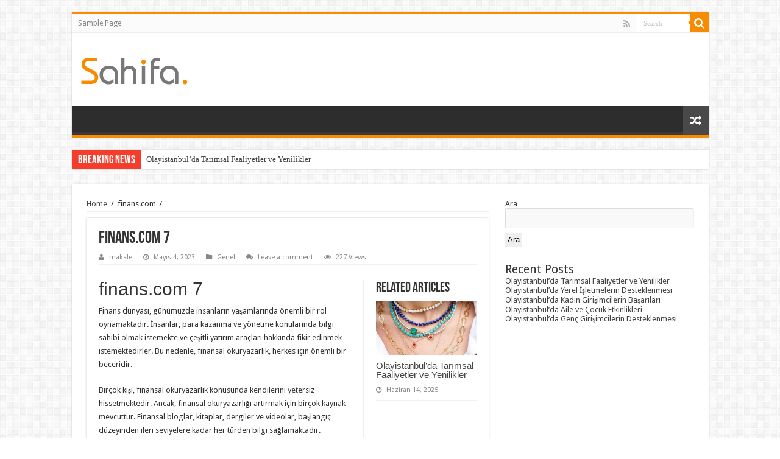

--- FILE ---
content_type: text/html; charset=UTF-8
request_url: https://tipsfinansial.com/finans-com-7/
body_size: 17187
content:
<!DOCTYPE html>
<html lang="tr" prefix="og: http://ogp.me/ns#">
<head>
<meta charset="UTF-8" />
<link rel="profile" href="https://gmpg.org/xfn/11" />
<link rel="pingback" href="https://tipsfinansial.com/xmlrpc.php" />
<meta property="og:title" content="finans.com 7 - Tips Finansial - Kişisel Finans Rehberi"/>
<meta property="og:type" content="article"/>
<meta property="og:description" content="finans.com 7 Finans dünyası, günümüzde insanların yaşamlarında önemli bir rol oynamaktadır. İnsanlar"/>
<meta property="og:url" content="https://tipsfinansial.com/finans-com-7/"/>
<meta property="og:site_name" content="Tips Finansial - Kişisel Finans Rehberi"/>
<meta name='robots' content='index, follow, max-image-preview:large, max-snippet:-1, max-video-preview:-1' />
	<style>img:is([sizes="auto" i], [sizes^="auto," i]) { contain-intrinsic-size: 3000px 1500px }</style>
	
	<!-- This site is optimized with the Yoast SEO plugin v21.2 - https://yoast.com/wordpress/plugins/seo/ -->
	<title>finans.com 7 - Tips Finansial - Kişisel Finans Rehberi</title>
	<link rel="canonical" href="https://tipsfinansial.com/finans-com-7/" />
	<meta property="og:locale" content="tr_TR" />
	<meta property="og:type" content="article" />
	<meta property="og:title" content="finans.com 7 - Tips Finansial - Kişisel Finans Rehberi" />
	<meta property="og:description" content="finans.com 7 Finans dünyası, günümüzde insanların yaşamlarında önemli bir rol oynamaktadır. İnsanlar, para kazanma ve yönetme konularında bilgi sahibi olmak istemekte ve çeşitli yatırım araçları hakkında fikir edinmek istemektedirler. Bu nedenle, finansal okuryazarlık, herkes için önemli bir beceridir. Birçok kişi, finansal okuryazarlık konusunda kendilerini yetersiz hissetmektedir. Ancak, finansal okuryazarlığı artırmak için birçok kaynak mevcuttur. Finansal &hellip;" />
	<meta property="og:url" content="https://tipsfinansial.com/finans-com-7/" />
	<meta property="og:site_name" content="Tips Finansial - Kişisel Finans Rehberi" />
	<meta property="article:published_time" content="2023-05-04T15:31:43+00:00" />
	<meta name="author" content="makale" />
	<meta name="twitter:card" content="summary_large_image" />
	<meta name="twitter:label1" content="Yazan:" />
	<meta name="twitter:data1" content="makale" />
	<meta name="twitter:label2" content="Tahmini okuma süresi" />
	<meta name="twitter:data2" content="12 dakika" />
	<script type="application/ld+json" class="yoast-schema-graph">{"@context":"https://schema.org","@graph":[{"@type":"WebPage","@id":"https://tipsfinansial.com/finans-com-7/","url":"https://tipsfinansial.com/finans-com-7/","name":"finans.com 7 - Tips Finansial - Kişisel Finans Rehberi","isPartOf":{"@id":"https://tipsfinansial.com/#website"},"datePublished":"2023-05-04T15:31:43+00:00","dateModified":"2023-05-04T15:31:43+00:00","author":{"@id":"https://tipsfinansial.com/#/schema/person/2f8555ded28059b4a63112b23c905f00"},"breadcrumb":{"@id":"https://tipsfinansial.com/finans-com-7/#breadcrumb"},"inLanguage":"tr","potentialAction":[{"@type":"ReadAction","target":["https://tipsfinansial.com/finans-com-7/"]}]},{"@type":"BreadcrumbList","@id":"https://tipsfinansial.com/finans-com-7/#breadcrumb","itemListElement":[{"@type":"ListItem","position":1,"name":"Anasayfa","item":"https://tipsfinansial.com/"},{"@type":"ListItem","position":2,"name":"finans.com 7"}]},{"@type":"WebSite","@id":"https://tipsfinansial.com/#website","url":"https://tipsfinansial.com/","name":"Tips Finansial - Kişisel Finans Rehberi","description":"","potentialAction":[{"@type":"SearchAction","target":{"@type":"EntryPoint","urlTemplate":"https://tipsfinansial.com/?s={search_term_string}"},"query-input":"required name=search_term_string"}],"inLanguage":"tr"},{"@type":"Person","@id":"https://tipsfinansial.com/#/schema/person/2f8555ded28059b4a63112b23c905f00","name":"makale","image":{"@type":"ImageObject","inLanguage":"tr","@id":"https://tipsfinansial.com/#/schema/person/image/","url":"https://secure.gravatar.com/avatar/2baa655fcd10322575dd8b92043c56255890da25b8f2c29d2babb594e97c9193?s=96&d=mm&r=g","contentUrl":"https://secure.gravatar.com/avatar/2baa655fcd10322575dd8b92043c56255890da25b8f2c29d2babb594e97c9193?s=96&d=mm&r=g","caption":"makale"},"url":"https://tipsfinansial.com/author/makale/"}]}</script>
	<!-- / Yoast SEO plugin. -->


<link rel='dns-prefetch' href='//fonts.googleapis.com' />
<link rel="alternate" type="application/octet-stream" title="Tips Finansial - Kişisel Finans Rehberi &raquo; akışı" href="https://tipsfinansial.com/feed/" />
<link rel="alternate" type="application/octet-stream" title="Tips Finansial - Kişisel Finans Rehberi &raquo; yorum akışı" href="https://tipsfinansial.com/comments/feed/" />
<link rel="alternate" type="application/octet-stream" title="Tips Finansial - Kişisel Finans Rehberi &raquo; finans.com 7 yorum akışı" href="https://tipsfinansial.com/finans-com-7/feed/" />
<script type="text/javascript">
/* <![CDATA[ */
window._wpemojiSettings = {"baseUrl":"https:\/\/s.w.org\/images\/core\/emoji\/15.1.0\/72x72\/","ext":".png","svgUrl":"https:\/\/s.w.org\/images\/core\/emoji\/15.1.0\/svg\/","svgExt":".svg","source":{"concatemoji":"https:\/\/tipsfinansial.com\/wp-includes\/js\/wp-emoji-release.min.js"}};
/*! This file is auto-generated */
!function(i,n){var o,s,e;function c(e){try{var t={supportTests:e,timestamp:(new Date).valueOf()};sessionStorage.setItem(o,JSON.stringify(t))}catch(e){}}function p(e,t,n){e.clearRect(0,0,e.canvas.width,e.canvas.height),e.fillText(t,0,0);var t=new Uint32Array(e.getImageData(0,0,e.canvas.width,e.canvas.height).data),r=(e.clearRect(0,0,e.canvas.width,e.canvas.height),e.fillText(n,0,0),new Uint32Array(e.getImageData(0,0,e.canvas.width,e.canvas.height).data));return t.every(function(e,t){return e===r[t]})}function u(e,t,n){switch(t){case"flag":return n(e,"\ud83c\udff3\ufe0f\u200d\u26a7\ufe0f","\ud83c\udff3\ufe0f\u200b\u26a7\ufe0f")?!1:!n(e,"\ud83c\uddfa\ud83c\uddf3","\ud83c\uddfa\u200b\ud83c\uddf3")&&!n(e,"\ud83c\udff4\udb40\udc67\udb40\udc62\udb40\udc65\udb40\udc6e\udb40\udc67\udb40\udc7f","\ud83c\udff4\u200b\udb40\udc67\u200b\udb40\udc62\u200b\udb40\udc65\u200b\udb40\udc6e\u200b\udb40\udc67\u200b\udb40\udc7f");case"emoji":return!n(e,"\ud83d\udc26\u200d\ud83d\udd25","\ud83d\udc26\u200b\ud83d\udd25")}return!1}function f(e,t,n){var r="undefined"!=typeof WorkerGlobalScope&&self instanceof WorkerGlobalScope?new OffscreenCanvas(300,150):i.createElement("canvas"),a=r.getContext("2d",{willReadFrequently:!0}),o=(a.textBaseline="top",a.font="600 32px Arial",{});return e.forEach(function(e){o[e]=t(a,e,n)}),o}function t(e){var t=i.createElement("script");t.src=e,t.defer=!0,i.head.appendChild(t)}"undefined"!=typeof Promise&&(o="wpEmojiSettingsSupports",s=["flag","emoji"],n.supports={everything:!0,everythingExceptFlag:!0},e=new Promise(function(e){i.addEventListener("DOMContentLoaded",e,{once:!0})}),new Promise(function(t){var n=function(){try{var e=JSON.parse(sessionStorage.getItem(o));if("object"==typeof e&&"number"==typeof e.timestamp&&(new Date).valueOf()<e.timestamp+604800&&"object"==typeof e.supportTests)return e.supportTests}catch(e){}return null}();if(!n){if("undefined"!=typeof Worker&&"undefined"!=typeof OffscreenCanvas&&"undefined"!=typeof URL&&URL.createObjectURL&&"undefined"!=typeof Blob)try{var e="postMessage("+f.toString()+"("+[JSON.stringify(s),u.toString(),p.toString()].join(",")+"));",r=new Blob([e],{type:"text/javascript"}),a=new Worker(URL.createObjectURL(r),{name:"wpTestEmojiSupports"});return void(a.onmessage=function(e){c(n=e.data),a.terminate(),t(n)})}catch(e){}c(n=f(s,u,p))}t(n)}).then(function(e){for(var t in e)n.supports[t]=e[t],n.supports.everything=n.supports.everything&&n.supports[t],"flag"!==t&&(n.supports.everythingExceptFlag=n.supports.everythingExceptFlag&&n.supports[t]);n.supports.everythingExceptFlag=n.supports.everythingExceptFlag&&!n.supports.flag,n.DOMReady=!1,n.readyCallback=function(){n.DOMReady=!0}}).then(function(){return e}).then(function(){var e;n.supports.everything||(n.readyCallback(),(e=n.source||{}).concatemoji?t(e.concatemoji):e.wpemoji&&e.twemoji&&(t(e.twemoji),t(e.wpemoji)))}))}((window,document),window._wpemojiSettings);
/* ]]> */
</script>
<style id='wp-emoji-styles-inline-css' type='text/css'>

	img.wp-smiley, img.emoji {
		display: inline !important;
		border: none !important;
		box-shadow: none !important;
		height: 1em !important;
		width: 1em !important;
		margin: 0 0.07em !important;
		vertical-align: -0.1em !important;
		background: none !important;
		padding: 0 !important;
	}
</style>
<link rel='stylesheet' id='tie-style-css' href='https://tipsfinansial.com/wp-content/themes/sahifa/style.css' type='text/css' media='all' />
<link rel='stylesheet' id='tie-ilightbox-skin-css' href='https://tipsfinansial.com/wp-content/themes/sahifa/css/ilightbox/dark-skin/skin.css' type='text/css' media='all' />
<link rel='stylesheet' id='Droid+Sans-css' href='https://fonts.googleapis.com/css?family=Droid+Sans%3Aregular%2C700' type='text/css' media='all' />
<script type="text/javascript" src="https://tipsfinansial.com/wp-includes/js/jquery/jquery.min.js" id="jquery-core-js"></script>
<script type="text/javascript" src="https://tipsfinansial.com/wp-includes/js/jquery/jquery-migrate.min.js" id="jquery-migrate-js"></script>
<link rel="https://api.w.org/" href="https://tipsfinansial.com/wp-json/" /><link rel="alternate" title="JSON" type="application/json" href="https://tipsfinansial.com/wp-json/wp/v2/posts/216" /><link rel="EditURI" type="application/rsd+xml" title="RSD" href="https://tipsfinansial.com/xmlrpc.php?rsd" />
<meta name="generator" content="WordPress 6.8.1" />
<link rel='shortlink' href='https://tipsfinansial.com/?p=216' />
<link rel="alternate" title="oEmbed (JSON)" type="application/json+oembed" href="https://tipsfinansial.com/wp-json/oembed/1.0/embed?url=https%3A%2F%2Ftipsfinansial.com%2Ffinans-com-7%2F" />
<link rel="alternate" title="oEmbed (XML)" type="text/xml+oembed" href="https://tipsfinansial.com/wp-json/oembed/1.0/embed?url=https%3A%2F%2Ftipsfinansial.com%2Ffinans-com-7%2F&#038;format=xml" />
<link rel="shortcut icon" href="https://tipsfinansial.com/wp-content/themes/sahifa/favicon.ico" title="Favicon" />
<!--[if IE]>
<script type="text/javascript">jQuery(document).ready(function (){ jQuery(".menu-item").has("ul").children("a").attr("aria-haspopup", "true");});</script>
<![endif]-->
<!--[if lt IE 9]>
<script src="https://tipsfinansial.com/wp-content/themes/sahifa/js/html5.js"></script>
<script src="https://tipsfinansial.com/wp-content/themes/sahifa/js/selectivizr-min.js"></script>
<![endif]-->
<!--[if IE 9]>
<link rel="stylesheet" type="text/css" media="all" href="https://tipsfinansial.com/wp-content/themes/sahifa/css/ie9.css" />
<![endif]-->
<!--[if IE 8]>
<link rel="stylesheet" type="text/css" media="all" href="https://tipsfinansial.com/wp-content/themes/sahifa/css/ie8.css" />
<![endif]-->
<!--[if IE 7]>
<link rel="stylesheet" type="text/css" media="all" href="https://tipsfinansial.com/wp-content/themes/sahifa/css/ie7.css" />
<![endif]-->


<meta name="viewport" content="width=device-width, initial-scale=1.0" />



<style type="text/css" media="screen">

body{
	font-family: 'Droid Sans';
}


</style>

		<script type="text/javascript">
			/* <![CDATA[ */
				var sf_position = '0';
				var sf_templates = "<a href=\"{search_url_escaped}\">View All Results<\/a>";
				var sf_input = '.search-live';
				jQuery(document).ready(function(){
					jQuery(sf_input).ajaxyLiveSearch({"expand":false,"searchUrl":"https:\/\/tipsfinansial.com\/?s=%s","text":"Search","delay":500,"iwidth":180,"width":315,"ajaxUrl":"https:\/\/tipsfinansial.com\/wp-admin\/admin-ajax.php","rtl":0});
					jQuery(".live-search_ajaxy-selective-input").keyup(function() {
						var width = jQuery(this).val().length * 8;
						if(width < 50) {
							width = 50;
						}
						jQuery(this).width(width);
					});
					jQuery(".live-search_ajaxy-selective-search").click(function() {
						jQuery(this).find(".live-search_ajaxy-selective-input").focus();
					});
					jQuery(".live-search_ajaxy-selective-close").click(function() {
						jQuery(this).parent().remove();
					});
				});
			/* ]]> */
		</script>
		</head>
<body data-rsssl=1 id="top" class="wp-singular post-template-default single single-post postid-216 single-format-standard wp-theme-sahifa lazy-enabled">

<div class="wrapper-outer">

	<div class="background-cover"></div>

	<aside id="slide-out">

			<div class="search-mobile">
			<form method="get" id="searchform-mobile" action="https://tipsfinansial.com/">
				<button class="search-button" type="submit" value="Search"><i class="fa fa-search"></i></button>
				<input type="text" id="s-mobile" name="s" title="Search" value="Search" onfocus="if (this.value == 'Search') {this.value = '';}" onblur="if (this.value == '') {this.value = 'Search';}"  />
			</form>
		</div><!-- .search-mobile /-->
	
			<div class="social-icons">
		<a class="ttip-none" title="Rss" href="https://tipsfinansial.com/feed/rss2/" target="_blank"><i class="fa fa-rss"></i></a>
			</div>

	
		<div id="mobile-menu" ></div>
	</aside><!-- #slide-out /-->

		<div id="wrapper" class="boxed">
		<div class="inner-wrapper">

		<header id="theme-header" class="theme-header">
						<div id="top-nav" class="top-nav">
				<div class="container">

			
				<div class="menu"><ul>
<li class="page_item page-item-2"><a href="https://tipsfinansial.com/sample-page/">Sample Page</a></li>
</ul></div>

						<div class="search-block">
						<form method="get" id="searchform-header" action="https://tipsfinansial.com/">
							<button class="search-button" type="submit" value="Search"><i class="fa fa-search"></i></button>
							<input class="search-live" type="text" id="s-header" name="s" title="Search" value="Search" onfocus="if (this.value == 'Search') {this.value = '';}" onblur="if (this.value == '') {this.value = 'Search';}"  />
						</form>
					</div><!-- .search-block /-->
			<div class="social-icons">
		<a class="ttip-none" title="Rss" href="https://tipsfinansial.com/feed/rss2/" target="_blank"><i class="fa fa-rss"></i></a>
			</div>

	
	
				</div><!-- .container /-->
			</div><!-- .top-menu /-->
			
		<div class="header-content">

					<a id="slide-out-open" class="slide-out-open" href="#"><span></span></a>
		
			<div class="logo" style=" margin-top:15px; margin-bottom:15px;">
			<h2>								<a title="Tips Finansial &#8211; Kişisel Finans Rehberi" href="https://tipsfinansial.com/">
					<img src="https://tipsfinansial.com/wp-content/themes/sahifa/images/logo.png" alt="Tips Finansial &#8211; Kişisel Finans Rehberi"  /><strong>Tips Finansial &#8211; Kişisel Finans Rehberi </strong>
				</a>
			</h2>			</div><!-- .logo /-->
						<div class="clear"></div>

		</div>
													<nav id="main-nav" class="fixed-enabled">
				<div class="container">

				
															<a href="https://tipsfinansial.com/?tierand=1" class="random-article ttip" title="Random Article"><i class="fa fa-random"></i></a>
					
					
				</div>
			</nav><!-- .main-nav /-->
					</header><!-- #header /-->

		
	<div class="clear"></div>
	<div id="breaking-news" class="breaking-news">
		<span class="breaking-news-title"><i class="fa fa-bolt"></i> <span>Breaking News</span></span>
		
					<ul>
					<li><a href="https://tipsfinansial.com/olayistanbulda-tarimsal-faaliyetler-ve-yenilikler/" title="Olayistanbul&#8217;da Tarımsal Faaliyetler ve Yenilikler">Olayistanbul&#8217;da Tarımsal Faaliyetler ve Yenilikler</a></li>
					<li><a href="https://tipsfinansial.com/olayistanbulda-yerel-isletmelerin-desteklenmesi/" title="Olayistanbul&#8217;da Yerel İşletmelerin Desteklenmesi">Olayistanbul&#8217;da Yerel İşletmelerin Desteklenmesi</a></li>
					<li><a href="https://tipsfinansial.com/olayistanbulda-kadin-girisimcilerin-basarilari/" title="Olayistanbul&#8217;da Kadın Girişimcilerin Başarıları">Olayistanbul&#8217;da Kadın Girişimcilerin Başarıları</a></li>
					<li><a href="https://tipsfinansial.com/olayistanbulda-aile-ve-cocuk-etkinlikleri/" title="Olayistanbul&#8217;da Aile ve Çocuk Etkinlikleri">Olayistanbul&#8217;da Aile ve Çocuk Etkinlikleri</a></li>
					<li><a href="https://tipsfinansial.com/olayistanbulda-genc-girisimcilerin-desteklenmesi/" title="Olayistanbul&#8217;da Genç Girişimcilerin Desteklenmesi">Olayistanbul&#8217;da Genç Girişimcilerin Desteklenmesi</a></li>
					<li><a href="https://tipsfinansial.com/olayistanbulun-dogal-guzellikleri/" title="Olayistanbul&#8217;un Doğal Güzellikleri">Olayistanbul&#8217;un Doğal Güzellikleri</a></li>
					<li><a href="https://tipsfinansial.com/olayistanbulda-cevre-dostu-projeler/" title="Olayistanbul&#8217;da Çevre Dostu Projeler">Olayistanbul&#8217;da Çevre Dostu Projeler</a></li>
					<li><a href="https://tipsfinansial.com/olayistanbulda-ulasim-sorunlari-ve-cozumleri/" title="Olayistanbul&#8217;da Ulaşım Sorunları ve Çözümleri">Olayistanbul&#8217;da Ulaşım Sorunları ve Çözümleri</a></li>
					<li><a href="https://tipsfinansial.com/olayistanbulda-egitim-faaliyetleri-ve-projeleri/" title="Olayistanbul&#8217;da Eğitim Faaliyetleri ve Projeleri">Olayistanbul&#8217;da Eğitim Faaliyetleri ve Projeleri</a></li>
					<li><a href="https://tipsfinansial.com/olayistanbulda-yerel-lezzetler-ve-yeme-icme-mekanlari/" title="Olayistanbul&#8217;da Yerel Lezzetler ve Yeme İçme Mekanları">Olayistanbul&#8217;da Yerel Lezzetler ve Yeme İçme Mekanları</a></li>
					</ul>
					
		
		<script type="text/javascript">
			jQuery(document).ready(function(){
								jQuery('#breaking-news ul').innerFade({animationType: 'fade', speed: 750 , timeout: 3500});
							});
					</script>
	</div> <!-- .breaking-news -->

	
	<div id="main-content" class="container">

	
	
	
	
	
	<div class="content">

		
		<div xmlns:v="http://rdf.data-vocabulary.org/#"  id="crumbs"><span typeof="v:Breadcrumb"><a rel="v:url" property="v:title" class="crumbs-home" href="https://tipsfinansial.com">Home</a></span> <span class="delimiter">/</span> <span class="current">finans.com 7</span></div>
		

		
		<article class="post-listing post-216 post type-post status-publish format-standard " id="the-post">
			
			<div class="post-inner">

							<h1 class="name post-title entry-title"><span itemprop="name">finans.com 7</span></h1>

						
<p class="post-meta">
		
	<span class="post-meta-author"><i class="fa fa-user"></i><a href="https://tipsfinansial.com/author/makale/" title="">makale </a></span>
	
		
	<span class="tie-date"><i class="fa fa-clock-o"></i>Mayıs 4, 2023</span>	
	<span class="post-cats"><i class="fa fa-folder"></i>Genel</span>
	
	<span class="post-comments"><i class="fa fa-comments"></i><a href="https://tipsfinansial.com/finans-com-7/#respond">Leave a comment</a></span>
<span class="post-views"><i class="fa fa-eye"></i>227 Views</span> </p>
<div class="clear"></div>
			
				<div class="entry">
					
						<section id="related_posts">
		<div class="block-head">
			<h3>Related Articles</h3><div class="stripe-line"></div>
		</div>
		<div class="post-listing">
						<div class="related-item">
							
				<div class="post-thumbnail">
					<a href="https://tipsfinansial.com/olayistanbulda-tarimsal-faaliyetler-ve-yenilikler/">
						<img width="310" height="165" src="https://tipsfinansial.com/wp-content/uploads/2025/04/olayistanbulda-tarimsal-faaliyetler-ve-yenilikler-1745835314296-310x165.jpeg" class="attachment-tie-medium size-tie-medium wp-post-image" alt="Olayistanbul&#039;da Tarımsal Faaliyetler ve Yenilikler" decoding="async" fetchpriority="high" />						<span class="fa overlay-icon"></span>
					</a>
				</div><!-- post-thumbnail /-->
							
				<h3><a href="https://tipsfinansial.com/olayistanbulda-tarimsal-faaliyetler-ve-yenilikler/" rel="bookmark">Olayistanbul&#8217;da Tarımsal Faaliyetler ve Yenilikler</a></h3>
				<p class="post-meta"><span class="tie-date"><i class="fa fa-clock-o"></i>Haziran 14, 2025</span></p>
			</div>
						<div class="related-item">
							
				<div class="post-thumbnail">
					<a href="https://tipsfinansial.com/olayistanbulda-yerel-isletmelerin-desteklenmesi/">
						<img width="310" height="165" src="https://tipsfinansial.com/wp-content/uploads/2025/04/olayistanbulda-yerel-isletmelerin-desteklenmesi-1745835303873-310x165.jpeg" class="attachment-tie-medium size-tie-medium wp-post-image" alt="Olayistanbul&#039;da Yerel İşletmelerin Desteklenmesi" decoding="async" />						<span class="fa overlay-icon"></span>
					</a>
				</div><!-- post-thumbnail /-->
							
				<h3><a href="https://tipsfinansial.com/olayistanbulda-yerel-isletmelerin-desteklenmesi/" rel="bookmark">Olayistanbul&#8217;da Yerel İşletmelerin Desteklenmesi</a></h3>
				<p class="post-meta"><span class="tie-date"><i class="fa fa-clock-o"></i>Haziran 11, 2025</span></p>
			</div>
						<div class="related-item">
							
				<div class="post-thumbnail">
					<a href="https://tipsfinansial.com/olayistanbulda-kadin-girisimcilerin-basarilari/">
						<img width="310" height="165" src="https://tipsfinansial.com/wp-content/uploads/2025/04/olayistanbulda-kadin-girisimcilerin-basarilari-1745835293661-310x165.jpeg" class="attachment-tie-medium size-tie-medium wp-post-image" alt="Olayistanbul&#039;da Kadın Girişimcilerin Başarıları" decoding="async" />						<span class="fa overlay-icon"></span>
					</a>
				</div><!-- post-thumbnail /-->
							
				<h3><a href="https://tipsfinansial.com/olayistanbulda-kadin-girisimcilerin-basarilari/" rel="bookmark">Olayistanbul&#8217;da Kadın Girişimcilerin Başarıları</a></h3>
				<p class="post-meta"><span class="tie-date"><i class="fa fa-clock-o"></i>Haziran 8, 2025</span></p>
			</div>
						<div class="clear"></div>
		</div>
	</section>
	
					<h2>finans.com 7</h2>
<p>Finans dünyası, günümüzde insanların yaşamlarında önemli bir rol oynamaktadır. İnsanlar, para kazanma ve yönetme konularında bilgi sahibi olmak istemekte ve çeşitli yatırım araçları hakkında fikir edinmek istemektedirler. Bu nedenle, finansal okuryazarlık, herkes için önemli bir beceridir.</p>
<p>Birçok kişi, finansal okuryazarlık konusunda kendilerini yetersiz hissetmektedir. Ancak, finansal okuryazarlığı artırmak için birçok kaynak mevcuttur. Finansal bloglar, kitaplar, dergiler ve videolar, başlangıç ​​düzeyinden ileri seviyelere kadar her türden bilgi sağlamaktadır.</p>
<p>Finansal okuryazarlık, bireylerin borç yönetimi, kredi skoru, yatırım seçenekleri, emeklilik planlama gibi konularda bilinçli kararlar verebilmesine yardımcı olmaktadır. Aynı zamanda, finansal okuryazarlık, toplumun genel ekonomik durumunu da iyileştirir. Çünkü finansal olarak okuryazar olan bireyler, tasarruf etme alışkanlıkları ve bilinçli tüketim kararları ile ekonomiye katkıda bulunurlar.</p>
<p>Finansal okuryazarlık, herkes için hayati bir öneme sahip olsa da, maalesef birçok kişi bu konuda yetersiz kalıyor. Bu nedenle, herkesin finansal okuryazarlığını artırmak için çaba göstermesi gerekmektedir. Eğer siz de finansal olarak bilinçli bir tüketici olmak istiyorsanız, finansal okuryazarlık konusunda kendinizi eğitmek için farklı kaynakları kullanabilirsiniz.</p>
<p>Sonuç olarak, finansal okuryazarlık, günümüzde önemli bir beceridir. Bireylerin finansal okuryazarlıklarını artırması, kendi hayatlarına ve ekonomiye katkıda bulunmalarına yardımcı olacaktır. Bu nedenle, finansal okuryazarlık konusunda kendinizi eğiterek, daha sağlıklı ve bilinçli finansal kararlar alabilirsiniz.</p>
<h2>Finans.com 7: Yatırım dünyasında yeni trendleri takip edin</h2>
<p>Finans dünyasında sürekli değişen trendler ve teknolojik gelişmeler, yatırımların yapılmasını daha da kolaylaştırdı. Bu trendleri takip etmek, yatırımcıların başarısını artırmalarına yardımcı olabilir. Finans.com olarak, yatırım dünyasındaki en son trendlere göz atıyoruz.</p>
<p>1. Dijital Yatırımlar</p>
<p>Dijital yatırımlar, son yıllarda popüler hale geldi. Bitcoin, Ethereum ve diğer kripto para birimleri gibi dijital varlıklara yatırım yapmak, yüksek getiri potansiyeli sunuyor. Bunun yanı sıra, online platformlar aracılığıyla hisse senedi alım satımı yapmak da giderek yaygınlaşıyor.</p>
<p>2. Sosyal Ticaret</p>
<p>Sosyal medya platformları, yatırımların nasıl yapıldığını da değiştiriyor. Sosyal ticaret, yatırımcıların sosyal medya platformlarında diğer yatırımcılarla iletişim kurarak bilgi paylaşması ve ortak yatırım kararları alması anlamına geliyor. Bu, yatırımcıların öğrenme sürecini hızlandırıp, risklerini azaltmalarına yardımcı olabilir.</p>
<p>3. Yeşil Yatırımlar</p>
<p>Yeşil yatırımlar, çevresel sürdürülebilirliği teşvik eden yatırımlardır. Bu tür yatırımlar, yenilenebilir enerji kaynaklarına, çevre dostu teknolojilere ve sürdürülebilir tarım gibi alanlara yönelik olabilir. Bu trend, sosyal sorumluluk sahibi yatırımcıların ilgisini çekiyor.</p>
<p>4. Otomatik Yatırım</p>
<p>Otomatik yatırım, yatırımcıların belirli bir stratejiye uygun olarak otomatik olarak yatırım yapmasına olanak tanıyan bir teknolojidir. Bu tür yatırımlar, düzenli olarak para biriktirmek isteyen ama yatırım yapma konusunda tecrübesi olmayan bireyler için idealdir.</p>
<p>5. Çoklu Varlık Fonları</p>
<p>Çoklu varlık fonları, yatırımcıların portföylerini çeşitlendirmelerine yardımcı olan yatırım araçlarıdır. Bu fonlar, hisse senetleri, emtialar, gayrimenkuller ve diğer yatırım araçlarını içerebilir. Çoklu varlık fonları, risk düzeyini azaltmak ve getiri potansiyelini artırmak için kullanılabilir.</p>
<p>6. Borsa Yatırım Fonları (ETF&#8217;ler)</p>
<p>Borsa yatırım fonları (ETF&#8217;ler), birçok yatırımcı tarafından kullanılan yatırım araçlarıdır. ETF&#8217;ler, bir endeksi takip eder ve hisse senedi gibi işlem görür. Bu tür yatırımlar, düşük maliyetli olmaları ve kolay erişim sağlamaları nedeniyle popülerdir.</p>
<p>7. Yatırım Uygulamaları</p>
<p>Yatırım uygulamaları, mobil cihazlar aracılığıyla yatırım yapmayı mümkün kılan uygulamalardır. Bu uygulamalar, yatırımcılara anlık alım satım imkanı sunarak daha hızlı ve verimli yatırım yapma olanağı sağlar.</p>
<p>Sonuç olarak, yatırım dünyasındaki trendleri takip etmek çok önemlidir. Bu trendler, yatırımcıların getiri potansiyellerini artırırken risklerini azaltmalarına da yardımcı olabilir. Yukarıda bahsedilen trendl</p>
<h2>Finans.com 7: Borsa ve piyasaların nabzını tutan içerikler</h2>
<p>Finans dünyası, piyasaların sürekli değişen doğası nedeniyle oldukça dinamik bir ortam sunar. Bu nedenle yatırımcılar ve finans profesyonelleri, borsa ve piyasalardaki güncel gelişmeler hakkında doğru ve zamanında bilgi almak için çeşitli kaynaklara başvuruyorlar. Finans.com, bu kaynaklardan biridir ve içerikleriyle borsa ve piyasa takibinde büyük bir rol oynamaktadır.</p>
<p>Finans.com&#8217;un borsa ve piyasalar hakkındaki içeriği geniş kapsamlıdır. Sitede, anlık hisse senedi fiyatları, döviz kuru bilgileri, altın fiyatları gibi en güncel verilere ulaşılabilmekte; aynı zamanda teknik analizler, temel analizler, uzman görüşleri ve piyasa yorumları gibi farklı formatlarda içerikler de sunulmaktadır.</p>
<p>Site, özellikle yatırımcılar için önemli bir kaynak olarak kabul edilmektedir. Yatırımcılar, finansal araçların performansını takip etmek, risk yönetimi yapmak ve doğru yatırım kararları almak için Finans.com&#8217;daki verilere ve analizlere sık sık başvurmaktadırlar.</p>
<p>Bunun yanı sıra, site ayrıca iş dünyasına yönelik içerikler de sunmaktadır. Şirket haberleri, finansal raporlar ve sektörel analizler, Finans.com&#8217;un iş dünyasındaki okuyucuları için özellikle ilgi çekici olan içeriklerdir.</p>
<p>Sonuç olarak, Finans.com borsa ve piyasalar hakkında oldukça kapsamlı ve güncel bir içeriğe sahiptir. Yatırımcılar ve finans profesyonelleri için önemli bir kaynak olarak kabul edilen site, piyasa takibi yapmak isteyen herkesin sık sık ziyaret etmesi gereken bir platformdur.</p>
<h2>Finans.com 7: Bankacılık sektörüne dair önemli analizler ve raporlar</h2>
<p>Finans sektörü, ekonominin temel bir parçasıdır ve bankacılık sektörü bu alanda en önemli oyunculardan biridir. Bankalar, tüketicilerin tasarruf etmelerine, kredi almalarına ve yatırım yapmalarına yardımcı olan finansal araçlar sunarlar.</p>
<p>Finans.com 7, bankacılık sektörüne dair önemli analizler ve raporlar sunarak okuyuculara değerli bilgiler sunar. Bu raporlar, bankaların performansını, finansal trendleri ve piyasayı etkileyen faktörleri inceler. Finansal kararlar vermek için bu bilgilere sahip olmak kritik öneme sahiptir.</p>
<p>Raporlar ayrıca, bankaların müşteri hizmetleri, operasyonel verimlilik ve risk yönetimi gibi konulara nasıl odaklandığını da gösterir. Finansal sektörün sağlığı ve istikrarı açısından, doğru risk yönetimi son derece önemlidir.</p>
<p>Bununla birlikte, bankacılık sektörü her zaman güvenli değildir. Son yıllarda, büyük ölçekli bankacılık skandalları yaşanmıştır. Finans.com 7, bu skandalların nedenlerini ve gelecekte benzer problemlerin nasıl önlenebileceğini de ele alır.</p>
<p>Sonuç olarak, Finans.com 7&#8217;nin bankacılık sektörüne dair raporları, finansal kararlar vermek isteyenler için son derece önemlidir. Bu raporlar, sektördeki trendleri ve riskleri anlamak için gereken bilgileri sağlayarak, okuyuculara kapsamlı bir bakış açısı sunar.</p>
<h2>Finans.com 7: Kişisel finans yönetimi için faydalı ipuçları ve tavsiyeler</h2>
<p>Finans yönetimi, herkesin hayatında önemli bir rol oynar. Finansal sorunların üstesinden gelmek için kişisel finans yönetimi becerileri kazanmak çok önemlidir. Bununla birlikte, birçok insan için bu oldukça zor bir görevdir. Bu makalede, kişisel finans yönetiminde faydalı olabilecek yedi ipucu ve tavsiye sunulacaktır.</p>
<p>1. Bütçe Oluşturma: Kişisel finans yönetimi için en önemli adım bütçe oluşturmaktır. Bütçeleme, harcama alışkanlıklarınızı izlemenizi ve tasarruf etmenizi sağlar. Aylık gelirinizi ve giderlerinizi belirleyerek, harcamalarınızı kontrol altına alabilirsiniz.</p>
<p>2. Kredi Kartı Borcunu Azaltma: Kredi kartı borcu, finansal sorunlara neden olabilecek en büyük kaynaklardan biridir. Mümkün olduğunca kredi kartı kullanımını azaltın ve borcunuzu azaltmak için ek ödemeler yapmaya çalışın.</p>
<p>3. İhtiyaçlar ve istekler arasındaki Farkı Anlama: Harcamalarınızı kontrol altına almaya yardımcı olmak için ihtiyaçlar ve istekler arasındaki farkı anlamak önemlidir. Öncelikle ihtiyaçlarınıza odaklanarak gereksiz harcamalar yapmayın.</p>
<p>4. Hedef Belirleme: Kişisel finans yönetimi, gelecek planlarınızı belirlemenize yardımcı olur. Finansal hedeflerinizi belirleyerek, birikim yapmak ve harcama alışkanlıklarınızı kontrol altında tutmak daha kolay hale gelebilir.</p>
<p>5. Vergi Bilgisi Edinme: Vergi kanunları her yıl değişebilir; bu nedenle, vergiler hakkında bilgi sahibi olmak önemlidir. Bu şekilde, finansal planlamanızı ve bütçenizi doğru bir şekilde yapılandırabilirsiniz.</p>
<p>6. Yatırım Yapma: Yatırım yaparak para biriktirebilirsiniz. Yatırım araçları hakkında bilgi sahibi olarak, kar getirisi yüksek, riski az ve sizin için uygun olan yatırım araçlarını seçebilirsiniz.</p>
<p>7. Harcamaları Kontrol Altına Alma: Son olarak, harcamalarınızı kontrol altına almak için giderleri izlemek ve gereksiz harcamalardan kaçınmak gereklidir. Böylece tasarruf ederek gelecekteki ihtiyaçlarınızı karşılamak için birikim yapabilirsiniz.</p>
<p>Sonuç olarak, kişisel finans yönetimi, gelecekte finansal güvence sağlamak için hayati öneme sahiptir. Bütçeleme, kredi kartı borcu azaltma, ihtiyaçlar ve istekler arasındaki farkı anlama, hedef belirleme, vergi bilgisi edinme, yatırım yapma ve harcamaları kontrol altına alma gibi ipuçları takip ederek, finansal sorunlarınızın üstesinden gelebilirsiniz.</p>
<h2>Finans.com 7: Kripto para ve dijital varlıklar hakkında son gelişmeler</h2>
<p>Kripto para ve dijital varlıklar son yıllarda finans dünyasında büyük bir etki yaratmıştır. Geleneksel finans sistemlerinden farklı olarak, kripto para birimleri merkezi olmayan bir yapıya sahiptir ve dijital ortamda işlem görmektedir.</p>
<p>Son zamanlarda, dünya genelindeki birçok ülke kripto para birimleri ve dijital varlıklar hakkında yasal düzenlemeler yapmaya başlamıştır. Bu düzenlemelerin amacı, kullanıcılara daha güvenli bir yatırım ortamı sağlamaktır.</p>
<p>Örneğin, ABD&#8217;de SEC (Amerika Birleşik Devletleri Menkul Kıymetler ve Borsa Komisyonu), kripto para borsalarını ve fonlarını denetlemek için çeşitli adımlar atmıştır. Ayrıca, Çin hükümeti de kripto para madenciliği faaliyetlerini sınırlandıran ve regüle eden yeni düzenlemeler getirmiştir.</p>
<p>Bununla birlikte, dünya genelindeki birçok ülkede kripto para birimleri ve dijital varlıklar hala yasal bir boşlukta bulunmaktadır. Bu durum da kullanıcıların bu alandaki yatırımlarının risklerini arttırmaktadır.</p>
<p>Finans.com olarak, kripto para birimleri ve dijital varlıkların son gelişmelerini takip ediyoruz. Bu alanda yaşanan değişimleri yakından inceleyerek, kullanıcılara en güncel ve doğru bilgileri sunmayı hedefliyoruz.</p>
<p>Sonuç olarak, kripto para birimleri ve dijital varlıklar hala yeni ve büyüyen bir alan olmasına rağmen, finans dünyasındaki etkisi giderek artmaktadır. Bu sebeple, kullanıcıların bu alandaki yatırımlarını yönetirken dikkatli olmaları ve güncel gelişmeleri takip etmeleri önemlidir. Finans.com olarak da, kullanıcılara en güncel ve doğru bilgileri sunarak, yatırım kararlarında yardımcı olmayı amaçlıyoruz.</p>
<h2>Finans.com 7: İş dünyasının önde gelen isimlerinin röportajları ve görüşleri</h2>
<p>Finans dünyası günümüzün en önemli sektörlerinden biridir. İş dünyasının önde gelen isimlerinin görüşleri ve röportajları, finansal kararların alınmasında ve işletmelerin başarılı olmasında büyük rol oynar.</p>
<p>Finans.com&#8217;un 7. sayısı, iş dünyasının önde gelen isimlerine odaklanıyor. Bu sayıda, şirket yöneticileri, yatırım uzmanları ve finansal danışmanlar gibi birçok farklı kişi ile yapılan röportajlar yer almaktadır. Bu röportajlarda, iş dünyasındaki güncel konular hakkında bilgi edinmek mümkündür.</p>
<p>Örneğin, bir röportajda şirket yöneticisi, pandemi sürecinde şirketin nasıl ayakta kaldığına dair stratejilerini paylaşabilir. Başka bir röportajda ise bir yatırım uzmanı, piyasadaki son trendleri ve gelecekteki fırsatları değerlendirebilir. Bu röportajlar, okuyuculara iş dünyasındaki değişimleri anlama ve kendilerini bu değişime adapte etme konusunda yardımcı olur.</p>
<p>Finans.com&#8217;un 7. sayısı ayrıca, başarılı işletmelerin hikayelerini ve finansal başarılarını da ele almaktadır. Bu başarı hikayeleri, diğer işletmelerin başarıya giden yolu öğrenmelerine yardımcı olabilir. Ayrıca, bu hikayelerin okuyucular üzerinde ilham verici bir etkisi de vardır.</p>
<p>Sonuç olarak, Finans.com&#8217;un 7. sayısı, iş dünyasının önde gelen isimlerinin görüşleri ve röportajları ile finansal başarı hikayelerini bir araya getirerek okuyuculara değerli bir kaynak sunar. Bu kaynak, finans dünyasında başarılı olmak isteyen herkes için oldukça faydalıdır.</p>
					
									</div><!-- .entry /-->


				<div class="share-post">
	<span class="share-text">Share</span>
	
		<ul class="flat-social">	
			<li><a href="https://www.facebook.com/sharer.php?u=https://tipsfinansial.com/?p=216" class="social-facebook" rel="external" target="_blank"><i class="fa fa-facebook"></i> <span>Facebook</span></a></li>
		
			<li><a href="https://twitter.com/intent/tweet?text=finans.com+7&url=https://tipsfinansial.com/?p=216" class="social-twitter" rel="external" target="_blank"><i class="fa fa-twitter"></i> <span>Twitter</span></a></li>
				<li><a href="https://plusone.google.com/_/+1/confirm?hl=en&amp;url=https://tipsfinansial.com/?p=216&amp;name=finans.com+7" class="social-google-plus" rel="external" target="_blank"><i class="fa fa-google-plus"></i> <span>Google +</span></a></li>
				<li><a href="http://www.stumbleupon.com/submit?url=https://tipsfinansial.com/?p=216&title=finans.com+7" class="social-stumble" rel="external" target="_blank"><i class="fa fa-stumbleupon"></i> <span>Stumbleupon</span></a></li>
				<li><a href="http://www.linkedin.com/shareArticle?mini=true&url=https://tipsfinansial.com/?p=216&title=finans.com+7" class="social-linkedin" rel="external" target="_blank"><i class="fa fa-linkedin"></i> <span>LinkedIn</span></a></li>
				<li><a href="https://pinterest.com/pin/create/button/?url=https://tipsfinansial.com/?p=216&amp;description=finans.com+7&amp;media=" class="social-pinterest" rel="external" target="_blank"><i class="fa fa-pinterest"></i> <span>Pinterest</span></a></li>
		</ul>
		<div class="clear"></div>
</div> <!-- .share-post -->				<div class="clear"></div>
			</div><!-- .post-inner -->

			<script type="application/ld+json">{"@context":"http:\/\/schema.org","@type":"NewsArticle","dateCreated":"2023-05-04T15:31:43+00:00","datePublished":"2023-05-04T15:31:43+00:00","dateModified":"2023-05-04T15:31:43+00:00","headline":"finans.com 7","name":"finans.com 7","keywords":[],"url":"https:\/\/tipsfinansial.com\/finans-com-7\/","description":"finans.com 7 Finans d\u00fcnyas\u0131, g\u00fcn\u00fcm\u00fczde insanlar\u0131n ya\u015famlar\u0131nda \u00f6nemli bir rol oynamaktad\u0131r. \u0130nsanlar, para kazanma ve y\u00f6netme konular\u0131nda bilgi sahibi olmak istemekte ve \u00e7e\u015fitli yat\u0131r\u0131m ara\u00e7lar\u0131 hakk\u0131","copyrightYear":"2023","publisher":{"@id":"#Publisher","@type":"Organization","name":"Tips Finansial - Ki\u015fisel Finans Rehberi","logo":{"@type":"ImageObject","url":"https:\/\/tipsfinansial.com\/wp-content\/themes\/sahifa\/images\/logo@2x.png"}},"sourceOrganization":{"@id":"#Publisher"},"copyrightHolder":{"@id":"#Publisher"},"mainEntityOfPage":{"@type":"WebPage","@id":"https:\/\/tipsfinansial.com\/finans-com-7\/"},"author":{"@type":"Person","name":"makale","url":"https:\/\/tipsfinansial.com\/author\/makale\/"},"articleSection":[],"articleBody":"\n\nfinans.com 7\n\nFinans d\u00fcnyas\u0131, g\u00fcn\u00fcm\u00fczde insanlar\u0131n ya\u015famlar\u0131nda \u00f6nemli bir rol oynamaktad\u0131r. \u0130nsanlar, para kazanma ve y\u00f6netme konular\u0131nda bilgi sahibi olmak istemekte ve \u00e7e\u015fitli yat\u0131r\u0131m ara\u00e7lar\u0131 hakk\u0131nda fikir edinmek istemektedirler. Bu nedenle, finansal okuryazarl\u0131k, herkes i\u00e7in \u00f6nemli bir beceridir.\nBir\u00e7ok ki\u015fi, finansal okuryazarl\u0131k konusunda kendilerini yetersiz hissetmektedir. Ancak, finansal okuryazarl\u0131\u011f\u0131 art\u0131rmak i\u00e7in bir\u00e7ok kaynak mevcuttur. Finansal bloglar, kitaplar, dergiler ve videolar, ba\u015flang\u0131\u00e7 \u200b\u200bd\u00fczeyinden ileri seviyelere kadar her t\u00fcrden bilgi sa\u011flamaktad\u0131r.\nFinansal okuryazarl\u0131k, bireylerin bor\u00e7 y\u00f6netimi, kredi skoru, yat\u0131r\u0131m se\u00e7enekleri, emeklilik planlama gibi konularda bilin\u00e7li kararlar verebilmesine yard\u0131mc\u0131 olmaktad\u0131r. Ayn\u0131 zamanda, finansal okuryazarl\u0131k, toplumun genel ekonomik durumunu da iyile\u015ftirir. \u00c7\u00fcnk\u00fc finansal olarak okuryazar olan bireyler, tasarruf etme al\u0131\u015fkanl\u0131klar\u0131 ve bilin\u00e7li t\u00fcketim kararlar\u0131 ile ekonomiye katk\u0131da bulunurlar.\nFinansal okuryazarl\u0131k, herkes i\u00e7in hayati bir \u00f6neme sahip olsa da, maalesef bir\u00e7ok ki\u015fi bu konuda yetersiz kal\u0131yor. Bu nedenle, herkesin finansal okuryazarl\u0131\u011f\u0131n\u0131 art\u0131rmak i\u00e7in \u00e7aba g\u00f6stermesi gerekmektedir. E\u011fer siz de finansal olarak bilin\u00e7li bir t\u00fcketici olmak istiyorsan\u0131z, finansal okuryazarl\u0131k konusunda kendinizi e\u011fitmek i\u00e7in farkl\u0131 kaynaklar\u0131 kullanabilirsiniz.\nSonu\u00e7 olarak, finansal okuryazarl\u0131k, g\u00fcn\u00fcm\u00fczde \u00f6nemli bir beceridir. Bireylerin finansal okuryazarl\u0131klar\u0131n\u0131 art\u0131rmas\u0131, kendi hayatlar\u0131na ve ekonomiye katk\u0131da bulunmalar\u0131na yard\u0131mc\u0131 olacakt\u0131r. Bu nedenle, finansal okuryazarl\u0131k konusunda kendinizi e\u011fiterek, daha sa\u011fl\u0131kl\u0131 ve bilin\u00e7li finansal kararlar alabilirsiniz.\n\n\nFinans.com 7: Yat\u0131r\u0131m d\u00fcnyas\u0131nda yeni trendleri takip edin\n\nFinans d\u00fcnyas\u0131nda s\u00fcrekli de\u011fi\u015fen trendler ve teknolojik geli\u015fmeler, yat\u0131r\u0131mlar\u0131n yap\u0131lmas\u0131n\u0131 daha da kolayla\u015ft\u0131rd\u0131. Bu trendleri takip etmek, yat\u0131r\u0131mc\u0131lar\u0131n ba\u015far\u0131s\u0131n\u0131 art\u0131rmalar\u0131na yard\u0131mc\u0131 olabilir. Finans.com olarak, yat\u0131r\u0131m d\u00fcnyas\u0131ndaki en son trendlere g\u00f6z at\u0131yoruz.\n1. Dijital Yat\u0131r\u0131mlar\nDijital yat\u0131r\u0131mlar, son y\u0131llarda pop\u00fcler hale geldi. Bitcoin, Ethereum ve di\u011fer kripto para birimleri gibi dijital varl\u0131klara yat\u0131r\u0131m yapmak, y\u00fcksek getiri potansiyeli sunuyor. Bunun yan\u0131 s\u0131ra, online platformlar arac\u0131l\u0131\u011f\u0131yla hisse senedi al\u0131m sat\u0131m\u0131 yapmak da giderek yayg\u0131nla\u015f\u0131yor.\n2. Sosyal Ticaret\nSosyal medya platformlar\u0131, yat\u0131r\u0131mlar\u0131n nas\u0131l yap\u0131ld\u0131\u011f\u0131n\u0131 da de\u011fi\u015ftiriyor. Sosyal ticaret, yat\u0131r\u0131mc\u0131lar\u0131n sosyal medya platformlar\u0131nda di\u011fer yat\u0131r\u0131mc\u0131larla ileti\u015fim kurarak bilgi payla\u015fmas\u0131 ve ortak yat\u0131r\u0131m kararlar\u0131 almas\u0131 anlam\u0131na geliyor. Bu, yat\u0131r\u0131mc\u0131lar\u0131n \u00f6\u011frenme s\u00fcrecini h\u0131zland\u0131r\u0131p, risklerini azaltmalar\u0131na yard\u0131mc\u0131 olabilir.\n3. Ye\u015fil Yat\u0131r\u0131mlar\nYe\u015fil yat\u0131r\u0131mlar, \u00e7evresel s\u00fcrd\u00fcr\u00fclebilirli\u011fi te\u015fvik eden yat\u0131r\u0131mlard\u0131r. Bu t\u00fcr yat\u0131r\u0131mlar, yenilenebilir enerji kaynaklar\u0131na, \u00e7evre dostu teknolojilere ve s\u00fcrd\u00fcr\u00fclebilir tar\u0131m gibi alanlara y\u00f6nelik olabilir. Bu trend, sosyal sorumluluk sahibi yat\u0131r\u0131mc\u0131lar\u0131n ilgisini \u00e7ekiyor.\n4. Otomatik Yat\u0131r\u0131m\nOtomatik yat\u0131r\u0131m, yat\u0131r\u0131mc\u0131lar\u0131n belirli bir stratejiye uygun olarak otomatik olarak yat\u0131r\u0131m yapmas\u0131na olanak tan\u0131yan bir teknolojidir. Bu t\u00fcr yat\u0131r\u0131mlar, d\u00fczenli olarak para biriktirmek isteyen ama yat\u0131r\u0131m yapma konusunda tecr\u00fcbesi olmayan bireyler i\u00e7in idealdir.\n5. \u00c7oklu Varl\u0131k Fonlar\u0131\n\u00c7oklu varl\u0131k fonlar\u0131, yat\u0131r\u0131mc\u0131lar\u0131n portf\u00f6ylerini \u00e7e\u015fitlendirmelerine yard\u0131mc\u0131 olan yat\u0131r\u0131m ara\u00e7lar\u0131d\u0131r. Bu fonlar, hisse senetleri, emtialar, gayrimenkuller ve di\u011fer yat\u0131r\u0131m ara\u00e7lar\u0131n\u0131 i\u00e7erebilir. \u00c7oklu varl\u0131k fonlar\u0131, risk d\u00fczeyini azaltmak ve getiri potansiyelini art\u0131rmak i\u00e7in kullan\u0131labilir.\n6. Borsa Yat\u0131r\u0131m Fonlar\u0131 (ETF'ler)\nBorsa yat\u0131r\u0131m fonlar\u0131 (ETF'ler), bir\u00e7ok yat\u0131r\u0131mc\u0131 taraf\u0131ndan kullan\u0131lan yat\u0131r\u0131m ara\u00e7lar\u0131d\u0131r. ETF'ler, bir endeksi takip eder ve hisse senedi gibi i\u015flem g\u00f6r\u00fcr. Bu t\u00fcr yat\u0131r\u0131mlar, d\u00fc\u015f\u00fck maliyetli olmalar\u0131 ve kolay eri\u015fim sa\u011flamalar\u0131 nedeniyle pop\u00fclerdir.\n7. Yat\u0131r\u0131m Uygulamalar\u0131\nYat\u0131r\u0131m uygulamalar\u0131, mobil cihazlar arac\u0131l\u0131\u011f\u0131yla yat\u0131r\u0131m yapmay\u0131 m\u00fcmk\u00fcn k\u0131lan uygulamalard\u0131r. Bu uygulamalar, yat\u0131r\u0131mc\u0131lara anl\u0131k al\u0131m sat\u0131m imkan\u0131 sunarak daha h\u0131zl\u0131 ve verimli yat\u0131r\u0131m yapma olana\u011f\u0131 sa\u011flar.\nSonu\u00e7 olarak, yat\u0131r\u0131m d\u00fcnyas\u0131ndaki trendleri takip etmek \u00e7ok \u00f6nemlidir. Bu trendler, yat\u0131r\u0131mc\u0131lar\u0131n getiri potansiyellerini art\u0131r\u0131rken risklerini azaltmalar\u0131na da yard\u0131mc\u0131 olabilir. Yukar\u0131da bahsedilen trendl\n\n\nFinans.com 7: Borsa ve piyasalar\u0131n nabz\u0131n\u0131 tutan i\u00e7erikler\n\nFinans d\u00fcnyas\u0131, piyasalar\u0131n s\u00fcrekli de\u011fi\u015fen do\u011fas\u0131 nedeniyle olduk\u00e7a dinamik bir ortam sunar. Bu nedenle yat\u0131r\u0131mc\u0131lar ve finans profesyonelleri, borsa ve piyasalardaki g\u00fcncel geli\u015fmeler hakk\u0131nda do\u011fru ve zaman\u0131nda bilgi almak i\u00e7in \u00e7e\u015fitli kaynaklara ba\u015fvuruyorlar. Finans.com, bu kaynaklardan biridir ve i\u00e7erikleriyle borsa ve piyasa takibinde b\u00fcy\u00fck bir rol oynamaktad\u0131r.\nFinans.com'un borsa ve piyasalar hakk\u0131ndaki i\u00e7eri\u011fi geni\u015f kapsaml\u0131d\u0131r. Sitede, anl\u0131k hisse senedi fiyatlar\u0131, d\u00f6viz kuru bilgileri, alt\u0131n fiyatlar\u0131 gibi en g\u00fcncel verilere ula\u015f\u0131labilmekte; ayn\u0131 zamanda teknik analizler, temel analizler, uzman g\u00f6r\u00fc\u015fleri ve piyasa yorumlar\u0131 gibi farkl\u0131 formatlarda i\u00e7erikler de sunulmaktad\u0131r.\nSite, \u00f6zellikle yat\u0131r\u0131mc\u0131lar i\u00e7in \u00f6nemli bir kaynak olarak kabul edilmektedir. Yat\u0131r\u0131mc\u0131lar, finansal ara\u00e7lar\u0131n performans\u0131n\u0131 takip etmek, risk y\u00f6netimi yapmak ve do\u011fru yat\u0131r\u0131m kararlar\u0131 almak i\u00e7in Finans.com'daki verilere ve analizlere s\u0131k s\u0131k ba\u015fvurmaktad\u0131rlar.\nBunun yan\u0131 s\u0131ra, site ayr\u0131ca i\u015f d\u00fcnyas\u0131na y\u00f6nelik i\u00e7erikler de sunmaktad\u0131r. \u015eirket haberleri, finansal raporlar ve sekt\u00f6rel analizler, Finans.com'un i\u015f d\u00fcnyas\u0131ndaki okuyucular\u0131 i\u00e7in \u00f6zellikle ilgi \u00e7ekici olan i\u00e7eriklerdir.\nSonu\u00e7 olarak, Finans.com borsa ve piyasalar hakk\u0131nda olduk\u00e7a kapsaml\u0131 ve g\u00fcncel bir i\u00e7eri\u011fe sahiptir. Yat\u0131r\u0131mc\u0131lar ve finans profesyonelleri i\u00e7in \u00f6nemli bir kaynak olarak kabul edilen site, piyasa takibi yapmak isteyen herkesin s\u0131k s\u0131k ziyaret etmesi gereken bir platformdur.\n\n\nFinans.com 7: Bankac\u0131l\u0131k sekt\u00f6r\u00fcne dair \u00f6nemli analizler ve raporlar\n\nFinans sekt\u00f6r\u00fc, ekonominin temel bir par\u00e7as\u0131d\u0131r ve bankac\u0131l\u0131k sekt\u00f6r\u00fc bu alanda en \u00f6nemli oyunculardan biridir. Bankalar, t\u00fcketicilerin tasarruf etmelerine, kredi almalar\u0131na ve yat\u0131r\u0131m yapmalar\u0131na yard\u0131mc\u0131 olan finansal ara\u00e7lar sunarlar.\nFinans.com 7, bankac\u0131l\u0131k sekt\u00f6r\u00fcne dair \u00f6nemli analizler ve raporlar sunarak okuyuculara de\u011ferli bilgiler sunar. Bu raporlar, bankalar\u0131n performans\u0131n\u0131, finansal trendleri ve piyasay\u0131 etkileyen fakt\u00f6rleri inceler. Finansal kararlar vermek i\u00e7in bu bilgilere sahip olmak kritik \u00f6neme sahiptir.\nRaporlar ayr\u0131ca, bankalar\u0131n m\u00fc\u015fteri hizmetleri, operasyonel verimlilik ve risk y\u00f6netimi gibi konulara nas\u0131l odakland\u0131\u011f\u0131n\u0131 da g\u00f6sterir. Finansal sekt\u00f6r\u00fcn sa\u011fl\u0131\u011f\u0131 ve istikrar\u0131 a\u00e7\u0131s\u0131ndan, do\u011fru risk y\u00f6netimi son derece \u00f6nemlidir.\nBununla birlikte, bankac\u0131l\u0131k sekt\u00f6r\u00fc her zaman g\u00fcvenli de\u011fildir. Son y\u0131llarda, b\u00fcy\u00fck \u00f6l\u00e7ekli bankac\u0131l\u0131k skandallar\u0131 ya\u015fanm\u0131\u015ft\u0131r. Finans.com 7, bu skandallar\u0131n nedenlerini ve gelecekte benzer problemlerin nas\u0131l \u00f6nlenebilece\u011fini de ele al\u0131r.\nSonu\u00e7 olarak, Finans.com 7'nin bankac\u0131l\u0131k sekt\u00f6r\u00fcne dair raporlar\u0131, finansal kararlar vermek isteyenler i\u00e7in son derece \u00f6nemlidir. Bu raporlar, sekt\u00f6rdeki trendleri ve riskleri anlamak i\u00e7in gereken bilgileri sa\u011flayarak, okuyuculara kapsaml\u0131 bir bak\u0131\u015f a\u00e7\u0131s\u0131 sunar.\n\n\nFinans.com 7: Ki\u015fisel finans y\u00f6netimi i\u00e7in faydal\u0131 ipu\u00e7lar\u0131 ve tavsiyeler\n\nFinans y\u00f6netimi, herkesin hayat\u0131nda \u00f6nemli bir rol oynar. Finansal sorunlar\u0131n \u00fcstesinden gelmek i\u00e7in ki\u015fisel finans y\u00f6netimi becerileri kazanmak \u00e7ok \u00f6nemlidir. Bununla birlikte, bir\u00e7ok insan i\u00e7in bu olduk\u00e7a zor bir g\u00f6revdir. Bu makalede, ki\u015fisel finans y\u00f6netiminde faydal\u0131 olabilecek yedi ipucu ve tavsiye sunulacakt\u0131r.\n1. B\u00fct\u00e7e Olu\u015fturma: Ki\u015fisel finans y\u00f6netimi i\u00e7in en \u00f6nemli ad\u0131m b\u00fct\u00e7e olu\u015fturmakt\u0131r. B\u00fct\u00e7eleme, harcama al\u0131\u015fkanl\u0131klar\u0131n\u0131z\u0131 izlemenizi ve tasarruf etmenizi sa\u011flar. Ayl\u0131k gelirinizi ve giderlerinizi belirleyerek, harcamalar\u0131n\u0131z\u0131 kontrol alt\u0131na alabilirsiniz.\n2. Kredi Kart\u0131 Borcunu Azaltma: Kredi kart\u0131 borcu, finansal sorunlara neden olabilecek en b\u00fcy\u00fck kaynaklardan biridir. M\u00fcmk\u00fcn oldu\u011funca kredi kart\u0131 kullan\u0131m\u0131n\u0131 azalt\u0131n ve borcunuzu azaltmak i\u00e7in ek \u00f6demeler yapmaya \u00e7al\u0131\u015f\u0131n.\n3. \u0130htiya\u00e7lar ve istekler aras\u0131ndaki Fark\u0131 Anlama: Harcamalar\u0131n\u0131z\u0131 kontrol alt\u0131na almaya yard\u0131mc\u0131 olmak i\u00e7in ihtiya\u00e7lar ve istekler aras\u0131ndaki fark\u0131 anlamak \u00f6nemlidir. \u00d6ncelikle ihtiya\u00e7lar\u0131n\u0131za odaklanarak gereksiz harcamalar yapmay\u0131n.\n4. Hedef Belirleme: Ki\u015fisel finans y\u00f6netimi, gelecek planlar\u0131n\u0131z\u0131 belirlemenize yard\u0131mc\u0131 olur. Finansal hedeflerinizi belirleyerek, birikim yapmak ve harcama al\u0131\u015fkanl\u0131klar\u0131n\u0131z\u0131 kontrol alt\u0131nda tutmak daha kolay hale gelebilir.\n5. Vergi Bilgisi Edinme: Vergi kanunlar\u0131 her y\u0131l de\u011fi\u015febilir; bu nedenle, vergiler hakk\u0131nda bilgi sahibi olmak \u00f6nemlidir. Bu \u015fekilde, finansal planlaman\u0131z\u0131 ve b\u00fct\u00e7enizi do\u011fru bir \u015fekilde yap\u0131land\u0131rabilirsiniz.\n6. Yat\u0131r\u0131m Yapma: Yat\u0131r\u0131m yaparak para biriktirebilirsiniz. Yat\u0131r\u0131m ara\u00e7lar\u0131 hakk\u0131nda bilgi sahibi olarak, kar getirisi y\u00fcksek, riski az ve sizin i\u00e7in uygun olan yat\u0131r\u0131m ara\u00e7lar\u0131n\u0131 se\u00e7ebilirsiniz.\n7. Harcamalar\u0131 Kontrol Alt\u0131na Alma: Son olarak, harcamalar\u0131n\u0131z\u0131 kontrol alt\u0131na almak i\u00e7in giderleri izlemek ve gereksiz harcamalardan ka\u00e7\u0131nmak gereklidir. B\u00f6ylece tasarruf ederek gelecekteki ihtiya\u00e7lar\u0131n\u0131z\u0131 kar\u015f\u0131lamak i\u00e7in birikim yapabilirsiniz.\nSonu\u00e7 olarak, ki\u015fisel finans y\u00f6netimi, gelecekte finansal g\u00fcvence sa\u011flamak i\u00e7in hayati \u00f6neme sahiptir. B\u00fct\u00e7eleme, kredi kart\u0131 borcu azaltma, ihtiya\u00e7lar ve istekler aras\u0131ndaki fark\u0131 anlama, hedef belirleme, vergi bilgisi edinme, yat\u0131r\u0131m yapma ve harcamalar\u0131 kontrol alt\u0131na alma gibi ipu\u00e7lar\u0131 takip ederek, finansal sorunlar\u0131n\u0131z\u0131n \u00fcstesinden gelebilirsiniz.\n\n\nFinans.com 7: Kripto para ve dijital varl\u0131klar hakk\u0131nda son geli\u015fmeler\n\nKripto para ve dijital varl\u0131klar son y\u0131llarda finans d\u00fcnyas\u0131nda b\u00fcy\u00fck bir etki yaratm\u0131\u015ft\u0131r. Geleneksel finans sistemlerinden farkl\u0131 olarak, kripto para birimleri merkezi olmayan bir yap\u0131ya sahiptir ve dijital ortamda i\u015flem g\u00f6rmektedir.\nSon zamanlarda, d\u00fcnya genelindeki bir\u00e7ok \u00fclke kripto para birimleri ve dijital varl\u0131klar hakk\u0131nda yasal d\u00fczenlemeler yapmaya ba\u015flam\u0131\u015ft\u0131r. Bu d\u00fczenlemelerin amac\u0131, kullan\u0131c\u0131lara daha g\u00fcvenli bir yat\u0131r\u0131m ortam\u0131 sa\u011flamakt\u0131r.\n\u00d6rne\u011fin, ABD'de SEC (Amerika Birle\u015fik Devletleri Menkul K\u0131ymetler ve Borsa Komisyonu), kripto para borsalar\u0131n\u0131 ve fonlar\u0131n\u0131 denetlemek i\u00e7in \u00e7e\u015fitli ad\u0131mlar atm\u0131\u015ft\u0131r. Ayr\u0131ca, \u00c7in h\u00fck\u00fcmeti de kripto para madencili\u011fi faaliyetlerini s\u0131n\u0131rland\u0131ran ve reg\u00fcle eden yeni d\u00fczenlemeler getirmi\u015ftir.\nBununla birlikte, d\u00fcnya genelindeki bir\u00e7ok \u00fclkede kripto para birimleri ve dijital varl\u0131klar hala yasal bir bo\u015flukta bulunmaktad\u0131r. Bu durum da kullan\u0131c\u0131lar\u0131n bu alandaki yat\u0131r\u0131mlar\u0131n\u0131n risklerini artt\u0131rmaktad\u0131r.\nFinans.com olarak, kripto para birimleri ve dijital varl\u0131klar\u0131n son geli\u015fmelerini takip ediyoruz. Bu alanda ya\u015fanan de\u011fi\u015fimleri yak\u0131ndan inceleyerek, kullan\u0131c\u0131lara en g\u00fcncel ve do\u011fru bilgileri sunmay\u0131 hedefliyoruz.\nSonu\u00e7 olarak, kripto para birimleri ve dijital varl\u0131klar hala yeni ve b\u00fcy\u00fcyen bir alan olmas\u0131na ra\u011fmen, finans d\u00fcnyas\u0131ndaki etkisi giderek artmaktad\u0131r. Bu sebeple, kullan\u0131c\u0131lar\u0131n bu alandaki yat\u0131r\u0131mlar\u0131n\u0131 y\u00f6netirken dikkatli olmalar\u0131 ve g\u00fcncel geli\u015fmeleri takip etmeleri \u00f6nemlidir. Finans.com olarak da, kullan\u0131c\u0131lara en g\u00fcncel ve do\u011fru bilgileri sunarak, yat\u0131r\u0131m kararlar\u0131nda yard\u0131mc\u0131 olmay\u0131 ama\u00e7l\u0131yoruz.\n\n\nFinans.com 7: \u0130\u015f d\u00fcnyas\u0131n\u0131n \u00f6nde gelen isimlerinin r\u00f6portajlar\u0131 ve g\u00f6r\u00fc\u015fleri\n\nFinans d\u00fcnyas\u0131 g\u00fcn\u00fcm\u00fcz\u00fcn en \u00f6nemli sekt\u00f6rlerinden biridir. \u0130\u015f d\u00fcnyas\u0131n\u0131n \u00f6nde gelen isimlerinin g\u00f6r\u00fc\u015fleri ve r\u00f6portajlar\u0131, finansal kararlar\u0131n al\u0131nmas\u0131nda ve i\u015fletmelerin ba\u015far\u0131l\u0131 olmas\u0131nda b\u00fcy\u00fck rol oynar.\nFinans.com'un 7. say\u0131s\u0131, i\u015f d\u00fcnyas\u0131n\u0131n \u00f6nde gelen isimlerine odaklan\u0131yor. Bu say\u0131da, \u015firket y\u00f6neticileri, yat\u0131r\u0131m uzmanlar\u0131 ve finansal dan\u0131\u015fmanlar gibi bir\u00e7ok farkl\u0131 ki\u015fi ile yap\u0131lan r\u00f6portajlar yer almaktad\u0131r. Bu r\u00f6portajlarda, i\u015f d\u00fcnyas\u0131ndaki g\u00fcncel konular hakk\u0131nda bilgi edinmek m\u00fcmk\u00fcnd\u00fcr.\n\u00d6rne\u011fin, bir r\u00f6portajda \u015firket y\u00f6neticisi, pandemi s\u00fcrecinde \u015firketin nas\u0131l ayakta kald\u0131\u011f\u0131na dair stratejilerini payla\u015fabilir. Ba\u015fka bir r\u00f6portajda ise bir yat\u0131r\u0131m uzman\u0131, piyasadaki son trendleri ve gelecekteki f\u0131rsatlar\u0131 de\u011ferlendirebilir. Bu r\u00f6portajlar, okuyuculara i\u015f d\u00fcnyas\u0131ndaki de\u011fi\u015fimleri anlama ve kendilerini bu de\u011fi\u015fime adapte etme konusunda yard\u0131mc\u0131 olur.\nFinans.com'un 7. say\u0131s\u0131 ayr\u0131ca, ba\u015far\u0131l\u0131 i\u015fletmelerin hikayelerini ve finansal ba\u015far\u0131lar\u0131n\u0131 da ele almaktad\u0131r. Bu ba\u015far\u0131 hikayeleri, di\u011fer i\u015fletmelerin ba\u015far\u0131ya giden yolu \u00f6\u011frenmelerine yard\u0131mc\u0131 olabilir. Ayr\u0131ca, bu hikayelerin okuyucular \u00fczerinde ilham verici bir etkisi de vard\u0131r.\nSonu\u00e7 olarak, Finans.com'un 7. say\u0131s\u0131, i\u015f d\u00fcnyas\u0131n\u0131n \u00f6nde gelen isimlerinin g\u00f6r\u00fc\u015fleri ve r\u00f6portajlar\u0131 ile finansal ba\u015far\u0131 hikayelerini bir araya getirerek okuyuculara de\u011ferli bir kaynak sunar. Bu kaynak, finans d\u00fcnyas\u0131nda ba\u015far\u0131l\u0131 olmak isteyen herkes i\u00e7in olduk\u00e7a faydal\u0131d\u0131r.\n"}</script>
		</article><!-- .post-listing -->
		

		
				<section id="author-box">
			<div class="block-head">
				<h3>About makale </h3><div class="stripe-line"></div>
			</div>
			<div class="post-listing">
				<div class="author-bio">
	<div class="author-avatar">
		<img alt='' src='https://secure.gravatar.com/avatar/2baa655fcd10322575dd8b92043c56255890da25b8f2c29d2babb594e97c9193?s=90&#038;d=mm&#038;r=g' srcset='https://secure.gravatar.com/avatar/2baa655fcd10322575dd8b92043c56255890da25b8f2c29d2babb594e97c9193?s=180&#038;d=mm&#038;r=g 2x' class='avatar avatar-90 photo' height='90' width='90' loading='lazy' decoding='async'/>	</div><!-- #author-avatar -->
			<div class="author-description">
								</div><!-- #author-description -->
			<div class="author-social flat-social">
																																</div>
		<div class="clear"></div>
</div>
				</div>
		</section><!-- #author-box -->
		

				<div class="post-navigation">
			<div class="post-previous"><a href="https://tipsfinansial.com/finansal-gider-kisitlamasi/" rel="prev"><span>Previous</span> finansal gider kısıtlaması</a></div>
			<div class="post-next"><a href="https://tipsfinansial.com/finansal-basarisizlik-nedenleri/" rel="next"><span>Next</span> finansal başarısızlık nedenleri</a></div>
		</div><!-- .post-navigation -->
		
		
			
	<section id="check-also-box" class="post-listing check-also-right">
		<a href="#" id="check-also-close"><i class="fa fa-close"></i></a>

		<div class="block-head">
			<h3>Check Also</h3>
		</div>

				<div class="check-also-post">
						
			<div class="post-thumbnail">
				<a href="https://tipsfinansial.com/olayistanbulda-aile-ve-cocuk-etkinlikleri/">
					<img width="310" height="165" src="https://tipsfinansial.com/wp-content/uploads/2025/04/olayistanbulda-aile-ve-cocuk-etkinlikleri-1745835283152-310x165.jpeg" class="attachment-tie-medium size-tie-medium wp-post-image" alt="Olayistanbul&#039;da Aile ve Çocuk Etkinlikleri" decoding="async" loading="lazy" />					<span class="fa overlay-icon"></span>
				</a>
			</div><!-- post-thumbnail /-->
						
			<h2 class="post-title"><a href="https://tipsfinansial.com/olayistanbulda-aile-ve-cocuk-etkinlikleri/" rel="bookmark">Olayistanbul&#8217;da Aile ve Çocuk Etkinlikleri</a></h2>
			<p>Aile ve çocuklar için özel etkinlikler Olayistanbul’da! Eğlenceli aktivitelerle dolu bir gün geçirip, keyifli anılar biriktirin.</p>
		</div>
			</section>
			
			
	
		
				
<div id="comments">


<div class="clear"></div>
	<div id="respond" class="comment-respond">
		<h3 id="reply-title" class="comment-reply-title">Bir yanıt yazın <small><a rel="nofollow" id="cancel-comment-reply-link" href="/finans-com-7/#respond" style="display:none;">Yanıtı iptal et</a></small></h3><form action="https://tipsfinansial.com/wp-comments-post.php" method="post" id="commentform" class="comment-form" novalidate><p class="comment-notes"><span id="email-notes">E-posta adresiniz yayınlanmayacak.</span> <span class="required-field-message">Gerekli alanlar <span class="required">*</span> ile işaretlenmişlerdir</span></p><p class="comment-form-comment"><label for="comment">Yorum <span class="required">*</span></label> <textarea id="comment" name="comment" cols="45" rows="8" maxlength="65525" required></textarea></p><p class="comment-form-author"><label for="author">Ad <span class="required">*</span></label> <input id="author" name="author" type="text" value="" size="30" maxlength="245" autocomplete="name" required /></p>
<p class="comment-form-email"><label for="email">E-posta <span class="required">*</span></label> <input id="email" name="email" type="email" value="" size="30" maxlength="100" aria-describedby="email-notes" autocomplete="email" required /></p>
<p class="comment-form-url"><label for="url">İnternet sitesi</label> <input id="url" name="url" type="url" value="" size="30" maxlength="200" autocomplete="url" /></p>
<p class="comment-form-cookies-consent"><input id="wp-comment-cookies-consent" name="wp-comment-cookies-consent" type="checkbox" value="yes" /> <label for="wp-comment-cookies-consent">Daha sonraki yorumlarımda kullanılması için adım, e-posta adresim ve site adresim bu tarayıcıya kaydedilsin.</label></p>
<p class="form-submit"><input name="submit" type="submit" id="submit" class="submit" value="Yorum gönder" /> <input type='hidden' name='comment_post_ID' value='216' id='comment_post_ID' />
<input type='hidden' name='comment_parent' id='comment_parent' value='0' />
</p></form>	</div><!-- #respond -->
	

</div><!-- #comments -->

	</div><!-- .content -->
<aside id="sidebar">
	<div class="theiaStickySidebar">
<div id="block-2" class="widget widget_block widget_search"><form role="search" method="get" action="https://tipsfinansial.com/" class="wp-block-search__button-outside wp-block-search__text-button wp-block-search"    ><label class="wp-block-search__label" for="wp-block-search__input-1" >Ara</label><div class="wp-block-search__inside-wrapper " ><input class="wp-block-search__input" id="wp-block-search__input-1" placeholder="" value="" type="search" name="s" required /><button aria-label="Ara" class="wp-block-search__button wp-element-button" type="submit" >Ara</button></div></form></div></div><!-- .widget /--><div id="block-3" class="widget widget_block"><div class="wp-block-group"><div class="wp-block-group__inner-container is-layout-flow wp-block-group-is-layout-flow"><h2 class="wp-block-heading">Recent Posts</h2><ul class="wp-block-latest-posts__list wp-block-latest-posts"><li><a class="wp-block-latest-posts__post-title" href="https://tipsfinansial.com/olayistanbulda-tarimsal-faaliyetler-ve-yenilikler/">Olayistanbul&#8217;da Tarımsal Faaliyetler ve Yenilikler</a></li>
<li><a class="wp-block-latest-posts__post-title" href="https://tipsfinansial.com/olayistanbulda-yerel-isletmelerin-desteklenmesi/">Olayistanbul&#8217;da Yerel İşletmelerin Desteklenmesi</a></li>
<li><a class="wp-block-latest-posts__post-title" href="https://tipsfinansial.com/olayistanbulda-kadin-girisimcilerin-basarilari/">Olayistanbul&#8217;da Kadın Girişimcilerin Başarıları</a></li>
<li><a class="wp-block-latest-posts__post-title" href="https://tipsfinansial.com/olayistanbulda-aile-ve-cocuk-etkinlikleri/">Olayistanbul&#8217;da Aile ve Çocuk Etkinlikleri</a></li>
<li><a class="wp-block-latest-posts__post-title" href="https://tipsfinansial.com/olayistanbulda-genc-girisimcilerin-desteklenmesi/">Olayistanbul&#8217;da Genç Girişimcilerin Desteklenmesi</a></li>
</ul></div></div></div></div><!-- .widget /--><div id="block-4" class="widget widget_block"><div class="wp-block-group"><div class="wp-block-group__inner-container is-layout-flow wp-block-group-is-layout-flow"><h2 class="wp-block-heading">Recent Comments</h2><div class="no-comments wp-block-latest-comments">Görüntülenecek bir yorum yok.</div></div></div></div></div><!-- .widget /-->	</div><!-- .theiaStickySidebar /-->
</aside><!-- #sidebar /-->	<div class="clear"></div>
</div><!-- .container /-->

<footer id="theme-footer">
	<div id="footer-widget-area" class="footer-3c">

			<div id="footer-first" class="footer-widgets-box">
			<div id="block-5" class="footer-widget widget_block"><div class="wp-block-group"><div class="wp-block-group__inner-container is-layout-flow wp-block-group-is-layout-flow"><h2 class="wp-block-heading">Archives</h2><ul class="wp-block-archives-list wp-block-archives">	<li><a href='https://tipsfinansial.com/2025/06/'>Haziran 2025</a></li>
	<li><a href='https://tipsfinansial.com/2025/05/'>Mayıs 2025</a></li>
	<li><a href='https://tipsfinansial.com/2023/05/'>Mayıs 2023</a></li>
	<li><a href='https://tipsfinansial.com/2023/04/'>Nisan 2023</a></li>
</ul></div></div></div></div><!-- .widget /--><div id="block-6" class="footer-widget widget_block"><div class="wp-block-group"><div class="wp-block-group__inner-container is-layout-flow wp-block-group-is-layout-flow"><h2 class="wp-block-heading">Categories</h2><ul class="wp-block-categories-list wp-block-categories">	<li class="cat-item cat-item-1"><a href="https://tipsfinansial.com/category/uncategorized/">Uncategorized</a>
</li>
</ul></div></div></div></div><!-- .widget /-->		</div>
	
	

	
		
	</div><!-- #footer-widget-area -->
	<div class="clear"></div>
</footer><!-- .Footer /-->
				
<div class="clear"></div>
<div class="footer-bottom">
	<div class="container">
		<div class="alignright">
			 -  <div style="display: none;">	 <a href="http://todaysdrum.com/" title="bahis siteleri">bahis siteleri</a> </div> - 		</div>	
				
		<div class="alignleft">
					</div>
		<div class="clear"></div>
	</div><!-- .Container -->
</div><!-- .Footer bottom -->

</div><!-- .inner-Wrapper -->
</div><!-- #Wrapper -->
</div><!-- .Wrapper-outer -->
	<div id="topcontrol" class="fa fa-angle-up" title="Scroll To Top"></div>
<div id="fb-root"></div>
<script type="speculationrules">
{"prefetch":[{"source":"document","where":{"and":[{"href_matches":"\/*"},{"not":{"href_matches":["\/wp-*.php","\/wp-admin\/*","\/wp-content\/uploads\/*","\/wp-content\/*","\/wp-content\/plugins\/*","\/wp-content\/themes\/sahifa\/*","\/*\\?(.+)"]}},{"not":{"selector_matches":"a[rel~=\"nofollow\"]"}},{"not":{"selector_matches":".no-prefetch, .no-prefetch a"}}]},"eagerness":"conservative"}]}
</script>
<script type="text/javascript" id="tie-scripts-js-extra">
/* <![CDATA[ */
var tie = {"mobile_menu_active":"true","mobile_menu_top":"","lightbox_all":"true","lightbox_gallery":"true","woocommerce_lightbox":"","lightbox_skin":"dark","lightbox_thumb":"vertical","lightbox_arrows":"","sticky_sidebar":"1","is_singular":"1","SmothScroll":"true","reading_indicator":"","lang_no_results":"No Results","lang_results_found":"Results Found"};
/* ]]> */
</script>
<script type="text/javascript" src="https://tipsfinansial.com/wp-content/themes/sahifa/js/tie-scripts.js" id="tie-scripts-js"></script>
<script type="text/javascript" src="https://tipsfinansial.com/wp-content/themes/sahifa/js/ilightbox.packed.js" id="tie-ilightbox-js"></script>
<script type="text/javascript" src="https://tipsfinansial.com/wp-includes/js/comment-reply.min.js" id="comment-reply-js" async="async" data-wp-strategy="async"></script>
<script type="text/javascript" src="https://tipsfinansial.com/wp-content/themes/sahifa/js/search.js" id="tie-search-js"></script>
</body>
</html>